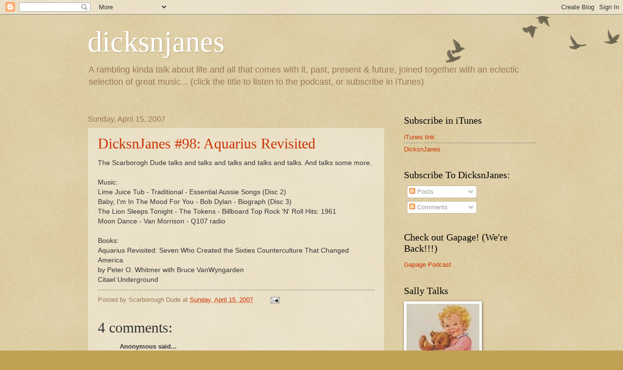

--- FILE ---
content_type: text/javascript; charset=UTF-8
request_url: http://www.dicksnjanes.ca/2007/04/dicksnjanes-98-aquarius-revisited.html?action=getFeed&widgetId=Feed1&widgetType=Feed&responseType=js&xssi_token=AOuZoY7Ku6RmBzuPxEyujWf5c5fPO8hmsw%3A1768560667669
body_size: 575
content:
try {
_WidgetManager._HandleControllerResult('Feed1', 'getFeed',{'status': 'ok', 'feed': {'entries': [{'title': 'Talking To Tim #9', 'link': 'http://hasatha.blogspot.com/2015/10/talking-to-tim-9.html', 'publishedDate': '2015-10-11T14:50:00.000-07:00', 'author': 'noreply@blogger.com (Unknown)'}, {'title': 'Talking To Tim #8', 'link': 'http://hasatha.blogspot.com/2015/04/talking-to-tim-008.html', 'publishedDate': '2015-04-15T15:20:00.000-07:00', 'author': 'noreply@blogger.com (Unknown)'}, {'title': 'Sally\x27s Mobile Bar Podcast 001: Talking To Francis', 'link': 'http://feedproxy.google.com/~r/blogspot/hst/~3/eXJHcAyYlv0/sallys-mobile-bar-podcast-001-talking.html', 'publishedDate': '2016-10-12T13:28:00.000-07:00', 'author': 'noreply@blogger.com (Ken Bole)'}, {'title': 'Great Canadian National Day of Podcasting', 'link': 'http://hasatha.blogspot.com/2014/12/great-canadian-national-day-of.html', 'publishedDate': '2014-12-01T16:50:00.000-08:00', 'author': 'noreply@blogger.com (Unknown)'}, {'title': 'Going Home 2', 'link': 'http://hasatha.blogspot.com/2014/07/going-home-2.html', 'publishedDate': '2014-07-27T17:44:00.000-07:00', 'author': 'noreply@blogger.com (Unknown)'}], 'title': '\x22Having said that...\x22'}});
} catch (e) {
  if (typeof log != 'undefined') {
    log('HandleControllerResult failed: ' + e);
  }
}
